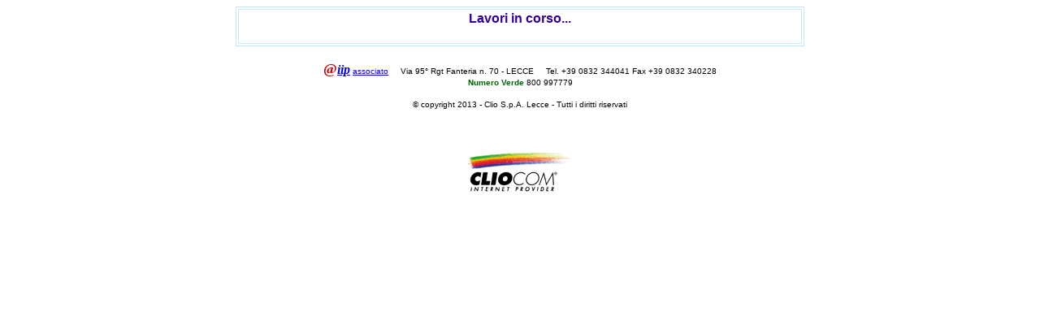

--- FILE ---
content_type: text/html
request_url: http://formmail.clio.it/
body_size: 2382
content:
<HTML>
<head>
<title>Lavori in corso</title>

<meta http-equiv="Content-Type" content="text/html; charset=iso-8859-1">
<meta name="description" content="Clio S.p.A.- Internet provider - Tutti i diritti riservati">

</head>
<body bgcolor="#FFFFFF">
<table width="700" border="1" cellspacing="2" cellpadding="2" align="center" bgcolor="#FFFFFF" bordercolor="#C6E7F7">
  <tr> 
    <td width="514"> 
      <h3 align="center"></h3>
      <h3 align="center"><font face="Verdana, Arial, Helvetica, sans-serif" size="3" color="#330099">Lavori 
        in corso...</font><font face="Verdana, Arial, Helvetica, sans-serif" size="3" color="#330099"></font></h3>
      <h3><font face="Verdana, Arial, Helvetica, sans-serif" size="3"> </font></h3>
    </td>
  </tr>
</table>
<br>
<div align="center"> 
  <table width="600" border="0" cellspacing="0" cellpadding="0" align="center">
    <tr> 
      <td width="659"> 
        <div align="center"> 
          <p><font size="1" face="Verdana, Arial, Helvetica, sans-serif"><b> <font size="4" face="Times New Roman, Times, serif"><font color="#CC0000" size="+1">@</font></font></b></font><font face="Verdana, Arial, Helvetica, sans-serif"><b><i><font face="Times New Roman, Times, serif"><a href="http://www.aiip.it" target="_blank" class="nero01" onMouseOver="this.className='nero02';" onMouseOut="this.className='nero01';">iip</a></font></i></b></font><font size="1" face="Verdana, Arial, Helvetica, sans-serif"> 
            <a href="http://www.aiip.it" target="_blank" class="nero01" onMouseOver="this.className='nero02';" onMouseOut="this.className='nero01';">associato</a><b> 
            &nbsp;&nbsp;&nbsp; </b>Via 95&deg; Rgt Fanteria n. 70 - LECCE &nbsp;&nbsp;&nbsp;&nbsp;Tel. 
            +39 0832 344041 Fax +39 0832 340228<br>
            <strong><font color="#006600">Numero Verde</font></strong> 800 997779 
            </font></p>
          <p><font face="Verdana, Arial, Helvetica, sans-serif" size="1">&#169&nbsp;copyright 
            2013 - Clio S.p.A. Lecce - Tutti i diritti riservati</font></p>
        </div>
      </td>
    </tr>
  </table>
  
<p>&nbsp;</p></div>
<div align="center"> 
  <center>
    <a href="http://www.clio.it"><img src="cliocom_logo.gif" width="139" height="58" alt="ClioCom - Internet Provider" border="0"></a> 
  </center>
</div>
</BODY>
</HTML>
